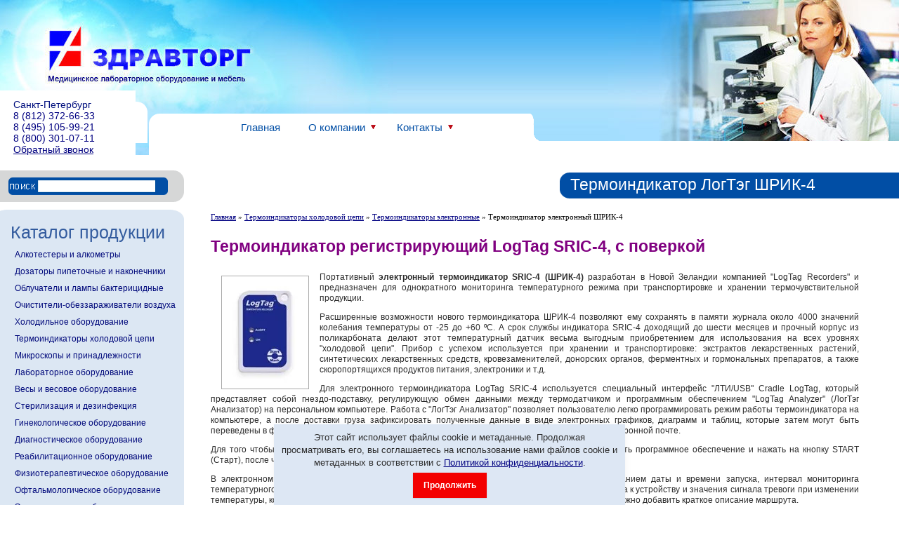

--- FILE ---
content_type: text/html; charset=utf-8
request_url: https://zdravtorg.ru/termoindikator-srik-4
body_size: 14939
content:
<!DOCTYPE html PUBLIC "-//W3C//DTD XHTML 1.0 Transitional//EN" "http://www.w3.org/TR/xhtml1/DTD/xhtml1-transitional.dtd">
<html xmlns="http://www.w3.org/1999/xhtml" xml:lang="en" lang="en">
<head>

<link rel="icon" href="https://zdravtorg.ru/favicon.ico" type="image/x-icon"><link rel="shortcut icon" href="https://zdravtorg.ru/favicon.ico" type="image/x-icon"> 
<meta name="robots" content="all" />
<meta http-equiv="Content-Type" content="text/html; charset=UTF-8" />
<meta name="description" content="Термоиндикатор ЛогТэг ШРИК-4 купить в СПб по выгодной цене в компании Здравторг" />
<meta name="keywords" content="шрик 4, sric 4, термоиндикатор, логтэг, logtag, купить, цена, спб" />
<meta name='yandex-verification' content='42f6609bab3f0e3d' />
<meta name='yandex-verification' content='4543e1a63c06ef6a' />
<meta name='wmail-verification' content='6d91f0e74064bf5992cab0b6aaeb89e9' />
<meta name="google-site-verification" content="cV2XsxDPGyOCnocUilSVCpAx8l41K5yAm5T1_uGXYqM" />
<meta name="cmsmagazine" content="86368d8963b4f0f96b434aafa426cd49" />
<title>Электронный термоиндикатор LogTag SRIC-4 в продаже в компании Здравторг в Санкт-Петербурге</title>
<!-- assets.top -->
<script src="/g/libs/nocopy/1.0.0/nocopy.for.all.js" ></script>
<!-- /assets.top -->

<link href="/t/v304/images/styles.css" rel="stylesheet" type="text/css" />
<link rel="shortcut icon" href="/t/v304/images/favicon.ico" type="image/x-icon" />
<script type="text/javascript" src="/g/libs/jquery/1.10.2/jquery.min.js"></script>
<script type="text/javascript" src="/t/v304/images/printme.js"></script>

<meta name="cmsmagazine" content="86368d8963b4f0f96b434aafa426cd49" />
<meta name="yandex-verification" content="4543e1a63c06ef6a" />
<meta name="google-site-verification" content="cV2XsxDPGyOCnocUilSVCpAx8l41K5yAm5T1_uGXYqM" />
<meta name="yandex-verification" content="ad1ad5f9dca2bf27" />

            <!-- 46b9544ffa2e5e73c3c971fe2ede35a5 -->
            <script src='/shared/s3/js/lang/ru.js'></script>
            <script src='/shared/s3/js/common.min.js'></script>
        <link rel='stylesheet' type='text/css' href='/shared/s3/css/calendar.css' /><link rel='stylesheet' type='text/css' href='/shared/highslide-4.1.13/highslide.min.css'/>
<script type='text/javascript' src='/shared/highslide-4.1.13/highslide-full.packed.js'></script>
<script type='text/javascript'>
hs.graphicsDir = '/shared/highslide-4.1.13/graphics/';
hs.outlineType = null;
hs.showCredits = false;
hs.lang={cssDirection:'ltr',loadingText:'Загрузка...',loadingTitle:'Кликните чтобы отменить',focusTitle:'Нажмите чтобы перенести вперёд',fullExpandTitle:'Увеличить',fullExpandText:'Полноэкранный',previousText:'Предыдущий',previousTitle:'Назад (стрелка влево)',nextText:'Далее',nextTitle:'Далее (стрелка вправо)',moveTitle:'Передвинуть',moveText:'Передвинуть',closeText:'Закрыть',closeTitle:'Закрыть (Esc)',resizeTitle:'Восстановить размер',playText:'Слайд-шоу',playTitle:'Слайд-шоу (пробел)',pauseText:'Пауза',pauseTitle:'Приостановить слайд-шоу (пробел)',number:'Изображение %1/%2',restoreTitle:'Нажмите чтобы посмотреть картинку, используйте мышь для перетаскивания. Используйте клавиши вперёд и назад'};</script>
<link rel="icon" href="/favicon.svg" type="image/svg+xml">

<!--s3_goal-->
<script src="/g/s3/goal/1.0.0/s3.goal.js"></script>
<script>new s3.Goal({map:{"170411":{"goal_id":"170411","object_id":"783411","event":"submit","system":"metrika","label":"kupit_1_klik","code":"anketa"},"170611":{"goal_id":"170611","object_id":"783411","event":"submit","system":"analytics","label":"kupi1","code":"anketa"},"170811":{"goal_id":"170811","object_id":"1861011","event":"submit","system":"metrika","label":"BP_cons","code":"anketa"},"171011":{"goal_id":"171011","object_id":"1861011","event":"submit","system":"analytics","label":"BP_cons1","code":"anketa"},"171211":{"goal_id":"171211","object_id":"3020011","event":"submit","system":"metrika","label":"form_zakaz","code":"anketa"},"171411":{"goal_id":"171411","object_id":"3020011","event":"submit","system":"analytics","label":"form_zakaz1","code":"anketa"},"171611":{"goal_id":"171611","object_id":"6391411","event":"submit","system":"metrika","label":"obr_zvonok","code":"anketa"},"171811":{"goal_id":"171811","object_id":"6391411","event":"submit","system":"analytics","label":"obr_zvonok1","code":"anketa"},"172011":{"goal_id":"172011","object_id":"18995601","event":"submit","system":"metrika","label":"napishite_forma","code":"anketa"},"172211":{"goal_id":"172211","object_id":"18995601","event":"submit","system":"analytics","label":"napishite_forma1","code":"anketa"}}, goals: [], ecommerce:[]});</script>
<!--/s3_goal-->

<script type="text/javascript" src="/t/v304/images/redirecting.js"></script>

<script>
  (function(i,s,o,g,r,a,m){i['GoogleAnalyticsObject']=r;i[r]=i[r]||function(){
  (i[r].q=i[r].q||[]).push(arguments)},i[r].l=1*new Date();a=s.createElement(o),
  m=s.getElementsByTagName(o)[0];a.async=1;a.src=g;m.parentNode.insertBefore(a,m)
  })(window,document,'script','//www.google-analytics.com/analytics.js','ga');

  ga('create', 'UA-20132226-1', 'auto');
ga('require', 'displayfeatures');
  ga('send', 'pageview');
</script>


<script type="text/javascript" src="/t/v304/images/js/scrolltop2.js"></script>

<link rel="stylesheet" href="/t/images/bdr_style.scss.css" />

<link rel="stylesheet" href="/t/v304/images/css/seo_optima_b.scss.css">
<link href="/g/libs/jquery-popover/0.0.1/jquery.popover.scss.css" rel="stylesheet" type="text/css" />
<link rel="stylesheet" href="/t/v304/images/css/seo_addons_styles.scss.css" />
<link rel="stylesheet" href="/t/v304/images/css/seo_addons_styles.scss.css" />
<script type="text/javascript" src="/g/libs/jquery-popover/0.0.1/jquery.popover.min.js"></script>
<script type="text/javascript" src="/t/js/includeform.js"></script>
<script src="/t/v304/images/js/seo_optima_b.js"></script>
<script src="/t/js/seo_addons.js"></script>

<script>
	$(document).ajaxComplete(function() {
		$(".formDowland").submit(function () {
			setTimeout(function() {
				$(".formDowlandBtn").get(0).click();
	        }, 1000);
		});
	});
</script>
</head>

<body style="position:relative">
	<a href="https://yadi.sk/d/-SSyZcKeDu2ftg" class="formDowlandBtn" download="sitemap.xml"></a>
	<div class="scrollTop"></div>
	
<a id="name_main" title="На главную" href="/"></a>
<div style="position:absolute; top:0px; left:0px"></div>
<div id="top">
  <div id="tr"><table width="100%" border="0" cellspacing="0" cellpadding="0">
  <tr>
    <td width="210" height="221" valign="bottom" align="right"><table width="100%" border="0" cellspacing="0" cellpadding="0">
      <tr>
        <td valign="top" class="tel1"><p>Санкт-Петербург<br />
<span class="ya-phone2"><a href="tel:+78123726633" style="text-decoration: none;">8 (812) 372-66-33</a></span><br />
<span class="ya-phone3"><a href="tel:+74951059921" style="text-decoration: none;">8 (495) 105-99-21</a></span><br />
<span class="ya-phone1"><a href="tel:+78003010711" style="text-decoration: none;">8 (800) 301-07-11</a></span><br />
<a href="/obratnyy-zvonok">Обратный звонок</a></p></td>
        <td width="17"><img src="/t/v304/images/tel_r.gif" width="17" height="59" alt="tel_r.gif" /></td>
      </tr>
    </table></td>
    <td valign="bottom" style="background:url(/t/v304/images/top_tm_.gif) bottom left repeat-x"><table width="0" border="0" cellspacing="0" cellpadding="0">
      <tr>
        <td><img src="/t/v304/images/tm_l.gif" width="19" height="59" alt="tm_l.gif" /></td>
        <td width="520" valign="top" id="tm" align="center">

<style rel='stylesheet' type='text/css'>

#menu2 td {
ont-family:Arial; font-size:15px; color:#014ea5; font-weight:normal; padding:4px 5px 2px 15px; cursor:pointer;
}

#menu2 td.rootMenu a { color:#014ea5; text-decoration:none; }
#menu2 td.rootMenu {
background-color: transparent;
color:#FFFFFF;
}

#menu2 td.rootMenuOver {
background-color:#325b9e; color:#FFFFFF;
}


#menu2 td.rootMenuOver a {
color:#FFFFFF;
text-decoration:none;
}


#menu2 div.menuElementHasSubmenu {
background: no-repeat right center;
background-image: url('/t/v304/images/minus.gif');
margin-right:5px;
}

#menu2 div.submenuElementHasSubmenu {
background: no-repeat right center;
background-image: url('//oml.ru/shared/s3/js/plus.gif');
}


#menu2 ul.submenuTop {
list-style-type: none;
background-color: #DDE7F3;
position: absolute;
display: none;
margin:0px;
padding:0px;
width:160px;
padding-bottom:1px;
}

#menu2 div.menuElementWrapper {
padding:5px;
padding-right:15px;
}

#menu2 div.submenuElementWrapper {
padding: 5px;
padding-right:25px;
width:160px;
}

#menu2 li.submenuElement,li.submenuElementOver {
list-style-type: none;
font-family: arial; 
/*margin-left:1px;
margin-top:1px;
margin-right:1px;
padding:1px;*/
font-size: 9px;
text-transform:uppercase;
cursor:pointer;
width:auto;
border-bottom:1px solid #305BA0;
}

#menu2 li.submenuElement{
background-color: #transparent;
}

#menu2 li.submenuElementOver{
background-color: #DDE7F3; color: #5A5B5F;
}

#menu2 li.submenuElement a, #menu2 li.submenuElement a:hover {
color: #5A5B5F; text-decoration:none;
}

#menu2 li.submenuElement a:hover {color: #074DAC; text-decoration:underline;}

#menu2 li.submenuElementOver, #menu2 li.submenuElementOver a:hover a {
color: #074DAC; text-decoration:underline;
}

#menu2 li.submenuElementOver li.submenuElement a, #menu2 li.submenuElementOver li.submenuElement a:hover {
color: #074DAC; text-decoration:underline;
}


</style>


<script type="text/javascript" src="/t/v304/images/js/menu_4.js"></script>

<script>

var a = menuController.getMenu("menu2");

a.closeDelay = 500;
					
a.position = "top";

function gt (url) { document.location = url; }
function cc (obj,newname) {obj.className = newname;}

</script>


<table border="0" cellpadding="0" cellspacing="0" onMouseOver="menuController.mouseOver(this,event);" onMouseOut="menuController.mouseOut(this,event);" id="menu2">
<tr>
   <td class="rootMenu" onMouseOver="cc(this,'rootMenuOver')" onMouseOut="cc(this,'rootMenu')">
<div class="menuElementWrapper" onClick="gt('/about')">
<a href="/">Главная</a>
</div>
</td>         <td class="rootMenu" onMouseOver="cc(this,'rootMenuOver')" onMouseOut="cc(this,'rootMenu')">
<div class="menuElementHasSubmenu" onClick="gt('/o_kompanii')">
<div class="menuElementWrapper">
<a href="/o_kompanii">О компании</a>
</div>
</div><ul class="submenuTop">   <li class="submenuElement" onMouseOver="cc(this,'submenuElementOver')" onMouseOut="cc(this,'submenuElement')">
<div class="submenuElementWrapper" onClick="gt('/vakansii')">
<a class="popupMenuLink1" href="/vakansii" style="color:#074DAC">Вакансии</a>
</div>
</li>   <li class="submenuElement" onMouseOver="cc(this,'submenuElementOver')" onMouseOut="cc(this,'submenuElement')">
<div class="submenuElementWrapper" onClick="gt('/stati')">
<a class="popupMenuLink1" href="/stati" style="color:#074DAC">Статьи</a>
</div>
</li></ul></td>         <td class="rootMenu" onMouseOver="cc(this,'rootMenuOver')" onMouseOut="cc(this,'rootMenu')">
<div class="menuElementHasSubmenu" onClick="gt('/address')">
<div class="menuElementWrapper">
<a href="/address">Контакты</a>
</div>
</div><ul class="submenuTop">   <li class="submenuElement" onMouseOver="cc(this,'submenuElementOver')" onMouseOut="cc(this,'submenuElement')">
<div class="submenuElementWrapper" onClick="gt('/mail')">
<a class="popupMenuLink1" href="/mail" style="color:#074DAC">Напишите нам</a>
</div>
</li></ul></td></tr></table>
</td>
        <td><img src="/t/v304/images/tm_r.gif" width="26" height="59" alt="tm_r.gif" /></td>
      </tr>
    </table></td>
  </tr>
</table>
</div>
</div>
<div>
  <table width="100%" border="0" cellspacing="0" cellpadding="0">
    <tr>
      <td width="262" valign="top" style="padding:13px 0 0 0">
    <table width="100%" border="0" cellspacing="0" cellpadding="0">
            <tr>
    <td class="search"> <input type="submit" class="button" value="" /> <form action="/search" method="get" style="margin:0px;padding:0px" >
                <input name="search" type="text" class="isearch" onBlur="this.value=this.value==''?'':this.value" onFocus="this.value=this.value==''?'':this.value;" value="" />
               
                <re-captcha data-captcha="recaptcha"
     data-name="captcha"
     data-sitekey="6LcYvrMcAAAAAKyGWWuW4bP1De41Cn7t3mIjHyNN"
     data-lang="ru"
     data-rsize="invisible"
     data-type="image"
     data-theme="light"></re-captcha></form></td>
  </tr>
  <tr>
    <td><img src="/t/v304/images/lm_t.gif" width="262" height="13" alt="lm_t.gif" /></td>
  </tr>

  <tr>
    <td id="lm"><table width="100%" border="0" cellspacing="0" cellpadding="0">
    

       <tr>
    <td ><p style="margin:5px 5px 5px 15px;font-family:Arial; font-size:25px; color:#325B9E; ">Каталог продукции</p></td></tr>
          <tr>
      
        <td class="lmenu"><a href="/alkotestery" id="2559240" >Алкотестеры и алкометры</a></td>
      </tr>
            <tr>
      
        <td class="lmenu"><a href="/dozatory-pipetochnye" id="728274221" >Дозаторы пипеточные и наконечники</a></td>
      </tr>
            <tr>
      
        <td class="lmenu"><a href="/obluchateli" id="2458270" >Облучатели и лампы бактерицидные</a></td>
      </tr>
            <tr>
      
        <td class="lmenu"><a href="/vozduhoochistiteli" id="1438476601" >Очистители-обеззараживатели воздуха</a></td>
      </tr>
            <tr>
      
        <td class="lmenu"><a href="/holodilnoe" id="1256692" >Холодильное оборудование</a></td>
      </tr>
            <tr>
      
        <td class="lmenu"><a href="/termoindikatory-holodovoy-cepi" id="997418621" >Термоиндикаторы холодовой цепи</a></td>
      </tr>
            <tr>
      
        <td class="lmenu"><a href="/mikroskopy" id="1256624" >Микроскопы и принадлежности</a></td>
      </tr>
            <tr>
      
        <td class="lmenu"><a href="/laboratoriya" id="1256629" >Лабораторное оборудование</a></td>
      </tr>
            <tr>
      
        <td class="lmenu"><a href="/vesy" id="1256631" >Весы и весовое оборудование</a></td>
      </tr>
            <tr>
      
        <td class="lmenu"><a href="/sterilizaciya" id="1256633" >Стерилизация и дезинфекция</a></td>
      </tr>
            <tr>
      
        <td class="lmenu"><a href="/ginekologiya" id="1256647" >Гинекологическое оборудование</a></td>
      </tr>
            <tr>
      
        <td class="lmenu"><a href="/diagnostika" id="1256635" >Диагностическое оборудование</a></td>
      </tr>
            <tr>
      
        <td class="lmenu"><a href="/reabilitaciya" id="1256651" >Реабилитационное оборудование</a></td>
      </tr>
            <tr>
      
        <td class="lmenu"><a href="/fizioterapiya" id="1256645" >Физиотерапевтическое оборудование</a></td>
      </tr>
            <tr>
      
        <td class="lmenu"><a href="/oftalmologiya" id="1256643" >Офтальмологическое оборудование</a></td>
      </tr>
            <tr>
      
        <td class="lmenu"><a href="/endoskopiya" id="1256636" >Эндоскопическое оборудование</a></td>
      </tr>
            <tr>
      
        <td class="lmenu"><a href="/hirurgiya" id="1256638" >Хирургическое оборудование</a></td>
      </tr>
            <tr>
      
        <td class="lmenu"><a href="/kislorodnoe_oborudovanie" id="1960721" >Кислородные концентраторы</a></td>
      </tr>
            <tr>
      
        <td class="lmenu"><a href="/mebel-medicinskaya" id="1256669" >Мебель медицинская</a></td>
      </tr>
            <tr>
      
        <td class="lmenu"><a href="/medicinskie-rashodnye-materialy" id="2689867" >Расходные материалы</a></td>
      </tr>
            <tr>
      
        <td class="lmenu"><a href="/prochee" id="1256693" >Прочее оборудование</a></td>
      </tr>
            <tr>
      
        <td class="lmenu"><a href="/zakazat-on-line" id="1256474" style="color: red;">Заказать on-line</a></td>
      </tr>
            <tr>
      
        <td class="lmenu"><a href="/font-color-red-prajs-list-font" id="2621828" style="color: red;">Прайс-лист</a></td>
      </tr>
          </table></td>
  </tr>
  <tr>
    <td><img src="/t/v304/images/lm_b.gif" width="262" height="14" alt="lm_b.gif" />
    <br/></td>
  </tr>

  
 <tr>
    <td > <br/></td>
  </tr>
  

   <tr>
    <td style="background:url(/t/v304/images/news_t.gif) top right no-repeat #325b9e" ><table width="100%" border="0" cellspacing="0" cellpadding="0">
      <tr>
        <td style="background:url(/t/v304/images/news_b.gif) bottom right no-repeat; padding:13px 10px 18px 8px" class="news">

<div  class=" newst">Спецпредложение</div>
<p align="center"><a href="/dozatory-pipetochnye"><img alt="медтехника купить в спб" class="" src="/thumb/2/7ndNJ9VJSyXeOJp6OW8voQ/180r160/d/ecohim-glavnaya.jpg" style="border-width: 1px; width: 180px; height: 92px; border-style: solid;" title="Дозаторы пипеточные Экохим" /></a><br />
<br />
<a href="/dozatory-pipetochnye"><span style="color: #ffffff;">Дозаторы пипеточные:<br />
Экохим, Dlab, Ленпипет, Biohit</span></a></p>

<p align="center">&nbsp;</p>

<p align="center"><a href="/termoindikatory"><img alt="медтехника в санкт петербурге" src="/thumb/2/DuKbr5CwGRt1JYrl2bPivg/180r160/d/logtag_gl.jpg" style="border-width: 1px; width: 180px; height: 90px; border-style: solid;" title="Термоиндикаторы электронные LogTag" /></a><br />
<br />
<a href="/termoindikatory-holodovoy-cepi"><span style="color: #ffffff;">Термоиндикаторы ЛогТэг<br />
для контроля &quot;холодовой цепи&quot;</span></a></p>

<p align="center">&nbsp;</p>

</td>
      </tr>
      
    </table></td></tr>
    
    
    <tr><td style="height:13px"></td></tr>
    <tr>
    <td style="background:url(/t/v304/images/lid_t.gif) top right no-repeat #D6D7D7" ><table width="100%" border="0" cellspacing="0" cellpadding="0">
      <tr>
        <td style="background:url(/t/v304/images/lid_b.gif) bottom right no-repeat; padding:13px 10px 18px 8px; color:#325B9E" class="news">

<div  class=" newst"><span>Лидер продаж</span></div>
<p align="center"><a href="/sterilizatory-vozdushnye"><img alt="медицинское оборудование купить в спб" class="" src="/thumb/2/GFnwbSakZE8-UKvWfxxQAg/180r160/d/sterilizatory-gp-mo.jpg" style="border-width: 1px; width: 180px; height: 100px; border-style: solid;" title="Стерилизаторы воздушные медицинские" /></a><br />
<br />
<a href="/sterilizatory-vozdushnye"><span style="color: #000080;">Стерилизаторы воздушные:<br />
Касимов, Смоленск, Ярославль</span></a></p>

<div id="" style="left: 281.5px; top: 16px;">&nbsp;</div>

<div id="" style="left: 282.5px; top: 16px;">&nbsp;</div>

</td>
      </tr>
      
    </table></td></tr>
</table>

       </td>
      <td valign="top" style="padding:25px 0 0 0 "><table width="100%" border="0" cellspacing="0" cellpadding="0">
        <tr>
          <td align="right" valign="top"><table width="0" border="0" cellspacing="0" cellpadding="0">
            <tr>
              <td valign="top"><img src="/t/v304/images/h1_l.gif" width="15" height="37" alt="h1_l.gif" /></td>
              <td><h1 class="tema">Термоиндикатор ЛогТэг ШРИК-4</h1></td>
            </tr>
          </table></td>
        </tr>
        <tr>
          <td height="500" class="content" valign="top">
          	
<div class="path" data-url="/termoindikator-srik-4"><a href="/">Главная</a> » <a href="/termoindikatory-holodovoy-cepi">Термоиндикаторы холодовой цепи</a> » <a href="/termoindikatory">Термоиндикаторы электронные</a> » Термоиндикатор электронный ШРИК-4</div><!-- header 2009-06-01 12:31:23 bottom 2009-05-30 12:12:41 -->
<!-- header 2009-06-02 08:03:22 bottom 2009-05-30 12:12:41 -->
<p class="h1glav">Термоиндикатор регистрирующий LogTag SRIC-4, с поверкой</p>

<div class="seo_conteiner">
<p><a class="highslide" href="/thumb/2/vp8xhweLP3yvVhJLHVOyRw/r/d/sric-4-logtag.jpg" onclick="return hs.expand(this)"><img alt="шрик 4 логтэг" src="/thumb/2/8Fp-gRMRBD_z1y9w2HYjoQ/180r160/d/sric-4-logtag.jpg" style="border-width: 1px; width: 123px; height: 160px; border-style: solid; margin: 5px 15px; float: left;" title="Электронный термоиндикатор LogTag SRIC-4 (ШРИК-4)" /></a></p>

<p>Портативный <strong>электронный термоиндикатор SRIC-4 (ШРИК-4)</strong> разработан в Новой Зеландии компанией &quot;LogTag Recorders&quot; и предназначен для однократного мониторинга температурного режима при транспортировке и хранении термочувствительной продукции.</p>

<p>Расширенные возможности нового термоиндикатора ШРИК-4 позволяют ему сохранять в памяти журнала около 4000 значений колебания температуры от -25 до +60 &ordm;С. А срок службы индикатора SRIC-4 доходящий до шести месяцев и прочный корпус из поликарбоната делают этот температурный датчик весьма выгодным приобретением для использования на всех уровнях &quot;холодовой цепи&quot;. Прибор с успехом используется при хранении и транспортировке: экстрактов лекарственных растений, синтетических лекарственных средств, кровезаменителей, донорских органов, ферментных и гормональных препаратов, а также скоропортящихся продуктов питания, электроники и т.д.</p>

<p>Для электронного термоиндикатора LogTag SRIC-4 используется специальный интерфейс &quot;ЛТИ/USB&quot; Cradle LogTag, который представляет собой гнездо-подставку, регулирующую обмен данными между термодатчиком и программным обеспечением &quot;LogTag Analyzer&quot; (ЛогТэг Анализатор) на персональном компьютере. Работа с &quot;ЛогТэг Анализатор&quot; позволяет пользователю легко программировать режим работы термоиндикатора на компьютере, а после доставки груза зафиксировать полученные данные в виде электронных графиков, диаграмм и таблиц, которые затем могут быть переведены в файлы формата PDF или MS Excel, распечатаны на принтере или отправлены по электронной почте.</p>

<p>Для того чтобы термодатчик начал работать, достаточно вставить его в интерфейс &quot;ЛТИ&quot;, запустить программное обеспечение и нажать на кнопку START (Старт), после чего осуществится запуск устройства.</p>

<p>В электронном термоиндикаторе LogTag SRIC-4 доступна функция &quot;Отложенный старт&quot; с указанием даты и времени запуска, интервал мониторинга температурного режима может варьироваться от 30 секунд до 18 часов, можно задать пароль доступа к устройству и значения сигнала тревоги при изменении температуры, которые необходимы для того, чтобы сработал индикатор &quot;ALERT&quot; (Тревога), а также можно добавить краткое описание маршрута.</p>

<p>Разобраться в работе устройства ШРИК-4 крайне просто: если горит зеленый индикатор &quot;ОК&quot; (Норма), это визуальное подтверждение нормальной работы термодатчика в рамках установленной температуры; если же загорелся красный индикатор &quot;ALERT&quot; (Тревога), это означает нарушение температурного режима и требует принятия срочных мер для его нормализации.</p>

<p>Датчик измерения температуры расположен внутри термоиндикатора и защищен прочным корпусом из поликарбоната. Размеры термоиндикатора ЛогТэг ШРИК-4 и вес (28 г), позволяют отправлять его заказным письмом.</p>

<h3>Термоиндикатор однократного применения ЛогТэг ШРИК-4 | Особенности и преимущества</h3>

<ul>
	<li>Портативный, легкий с высокой точностью и надежностью</li>
	<li>Обеспечивает эффективность и экономичность мониторинга</li>
	<li>Возможность персонификации при настройке параметров работы</li>
	<li>Позволяют быстро ориентироваться при нарушении температурного режима</li>
	<li>Контроль за работой персонала отвечающего за соблюдением условий холодовой цепи</li>
	<li>Наличие часов реального времени позволяет одновременно записывать температуру и время</li>
	<li>Бесплатное программное обеспечение &quot;LogTag Analyzer&quot;, совместимое с любым ПК</li>
	<li>Интерфейс &quot;ЛТИ-HID&quot; позволяет быстро отправить данные на компьютер</li>
	<li>Имеет регистрационное удостоверение как медицинское изделие</li>
	<li>Исключает возможность подмены и фальсификации данных</li>
</ul>

<h2>Термоиндикатор регистрирующий электронный LogTag SRIC-4 | Технические характеристики</h2>

<hr />
<table class="table1" style="width: 100%;">
	<tbody>
		<tr align="center">
			<td style="background: #4682B4; color: #ffffff; font-size: 10pt;">
			<p><strong>Наименование</strong></p>
			</td>
			<td style="background: #4682B4; color: #ffffff; font-size: 10pt;">
			<p><strong>Параметр</strong></p>
			</td>
		</tr>
		<tr>
			<td>
			<p>Модель</p>
			</td>
			<td>
			<p>ЛогТэг ШРИК-4 (LogTag SRIC-4)</p>
			</td>
		</tr>
		<tr>
			<td>
			<p>Тип термоиндикатора</p>
			</td>
			<td>
			<p>Регистрирующий со светодиодной индикацией, однократного запуска</p>
			</td>
		</tr>
		<tr>
			<td>
			<p>Возможность перезапуска для последующего использования</p>
			</td>
			<td>
			<p>Нет, одноразовый</p>
			</td>
		</tr>
		<tr>
			<td>
			<p>Объем памяти, записей</p>
			</td>
			<td>
			<p>3968</p>
			</td>
		</tr>
		<tr>
			<td>
			<p>Диапазон измеряемых температур, &deg;C</p>
			</td>
			<td>
			<p>-25 &divide; +60</p>
			</td>
		</tr>
		<tr>
			<td>
			<p>Разрешение измерений, &deg;C</p>
			</td>
			<td>
			<p>0,1</p>
			</td>
		</tr>
		<tr>
			<td>
			<p>Погрешность измерений в диапазоне от -5 до +30&deg;C, не более, &deg;C</p>
			</td>
			<td>
			<p>&plusmn;0,5</p>
			</td>
		</tr>
		<tr>
			<td>
			<p>Погрешность измерений в диапазоне от -25 до -5&deg;C, не более, &deg;C</p>
			</td>
			<td>
			<p>&plusmn;0,8</p>
			</td>
		</tr>
		<tr>
			<td>
			<p>Погрешность измерений в диапазоне от +30 до +60&deg;C, не более, &deg;C</p>
			</td>
			<td>
			<p>&plusmn;0,8</p>
			</td>
		</tr>
		<tr>
			<td>
			<p>Число пороговых значений</p>
			</td>
			<td>
			<p>2</p>
			</td>
		</tr>
		<tr>
			<td>
			<p>Пороговые значения программируются пользователем в диапазоне, &deg;C</p>
			</td>
			<td>
			<p>От -25 до +60</p>
			</td>
		</tr>
		<tr>
			<td>
			<p>Скорость реагирования на изменение температуры, не более, мин</p>
			</td>
			<td>
			<p>5, датчик внутри корпуса</p>
			</td>
		</tr>
		<tr>
			<td>
			<p>Частота (интервал) измерений, программируются пользователем</p>
			</td>
			<td>
			<p>От 1 минуты до 18 часов</p>
			</td>
		</tr>
		<tr>
			<td>
			<p>Рабочий цикл с интервалом измерений 6 мин, суток</p>
			</td>
			<td>
			<p>15</p>
			</td>
		</tr>
		<tr>
			<td>
			<p>Настройка условий активации сигнала ТРЕВОГА при выходе за пороговые значения</p>
			</td>
			<td>
			<p>По однократному, непрерывному или суммарному</p>
			</td>
		</tr>
		<tr>
			<td>
			<p>Возможность запуска</p>
			</td>
			<td>
			<p>Кнопка СТАРТ (стандарт), либо по дате / времени</p>
			</td>
		</tr>
		<tr>
			<td>
			<p>Интервал времени для функции отложенного старта, мин</p>
			</td>
			<td>
			<p>0 &divide; 255</p>
			</td>
		</tr>
		<tr>
			<td>
			<p>Совместимость с интерфейсом</p>
			</td>
			<td>
			<p>ЛТИ-HID</p>
			</td>
		</tr>
		<tr>
			<td>
			<p>Время загрузки данных в ПК, не более, сек</p>
			</td>
			<td>
			<p>5, зависит от ПК</p>
			</td>
		</tr>
		<tr>
			<td>
			<p>Ресурс работы обусловлен ресурсом батареи, не менее, мес</p>
			</td>
			<td>
			<p>6</p>
			</td>
		</tr>
		<tr>
			<td>
			<p>Источник питания - батарея литиевая, В</p>
			</td>
			<td>
			<p>3</p>
			</td>
		</tr>
		<tr>
			<td>
			<p>Возможность самостоятельной замены батареи</p>
			</td>
			<td>
			<p>Нет</p>
			</td>
		</tr>
		<tr>
			<td>
			<p>Климатическое исполнение</p>
			</td>
			<td>
			<p>IP65</p>
			</td>
		</tr>
		<tr>
			<td>
			<p>Защита от подмены и фальсификации данных</p>
			</td>
			<td>
			<p>Номер на этикетке и в памяти, паролем доступа при программировании</p>
			</td>
		</tr>
		<tr>
			<td>
			<p>Настройка записей: циклическая или фиксированная с остановкой</p>
			</td>
			<td>
			<p>Только фиксированная с остановкой</p>
			</td>
		</tr>
		<tr>
			<td>
			<p>Возможность установки инспекционной метки при считывании информации</p>
			</td>
			<td>
			<p>Есть, для контроля времени и периодичности проверок</p>
			</td>
		</tr>
		<tr>
			<td>
			<p>Представление данных в виде графиков и таблиц с использованием интерфейса</p>
			</td>
			<td>
			<p>Есть</p>
			</td>
		</tr>
		<tr>
			<td>
			<p>Материал корпуса</p>
			</td>
			<td>
			<p>Поликарбонат</p>
			</td>
		</tr>
		<tr>
			<td>
			<p>Размер габаритный, мм</p>
			</td>
			<td>
			<p>77x54,5x8,6</p>
			</td>
		</tr>
		<tr>
			<td>
			<p>Масса, не более, г</p>
			</td>
			<td>
			<p>28</p>
			</td>
		</tr>
		<tr>
			<td>
			<p>Термоиндикатор LogTag SRIC-4 цена, руб.</p>
			</td>
			<td>
			<p><span style="color: #ff0000;"><strong>2985</strong></span>* / 3200</p>
			</td>
		</tr>
		<tr>
			<td colspan="2" style="background-color: #b0c4de; color: #000080; font-size: 10pt;" valign="top">
			<p><strong>Дополнительное оборудование для термоиндикатора ЛогТэг ШРИК-4</strong></p>
			</td>
		</tr>
		<tr>
			<td>
			<p><a href="/interface-lti-hid">Интерфейс ЛТИ-HID для термоиндикаторов LogTag</a></p>
			</td>
			<td>
			<p><span style="color: #ff0000;">5980</span>* / 6440</p>
			</td>
		</tr>
		<tr>
			<td>
			<p><a href="/zashchitnyj-boks-logtag">Защитный бокс для термоиндикаторов LogTag</a></p>
			</td>
			<td>
			<p><span style="color: #ff0000;">1830</span>* / 1970</p>
			</td>
		</tr>
		<tr>
			<td>
			<p><a href="/nastennoe-kreplenie-logtag">Настенное крепление &quot;стандарт&quot; для термоиндикаторов LogTag</a></p>
			</td>
			<td>
			<p><span style="color: #ff0000;">1030</span>* / 1110</p>
			</td>
		</tr>
		<tr>
			<td>
			<p><a href="/po-logtag-analyzer">Программное обеспечение ЛогТэг Анализатор (LogTag Analyzer)</a></p>
			</td>
			<td>
			<p><font color="#ff0000">Бесплатно</font></p>
			</td>
		</tr>
		<tr>
			<td colspan="2" style="background-color: #ffffff;"><!--noindex-->
			<p style="text-align: center;"><a href="/zakazat-on-line?mode=folder&amp;folder_id=18299704" rel="nofollow"><img alt="Заказать" border="0" height="40" src="/thumb/2/sYQ9HuWycl55touVcMDvUQ/r/d/zakaz.gif" width="182" /></a></p>
			<!--/noindex--></td>
		</tr>
	</tbody>
</table>

<p>*Оптовая цена для торгующих организаций</p>

<p>Специалисты компании &quot;Здравторг&quot; готовы помочь Вам при выборе термоиндикаторов по тел: (812) 372-69-24, 372-69-34.</p>

<ul>
	<li>Компания &quot;Биас&quot; является официальным дистрибьютором &quot;LogTag Recorders&quot; на территории РФ.</li>
	<li>ООО &quot;Здравторг&quot; - официальный партнёр компании &quot;Биас&quot; по Северо-Западному региону.</li>
	<li>Торгующим организациям и оптовым покупателям предоставляются особые условия.</li>
</ul>

<p>См. также</p>

<ul>
	<li><a href="/termoindikatory">Термоиндикаторы регистрирующие электронные</a></li>
	<li><a href="/elektronnyj-termometr-termomer">Термометры электронные ТЕРМОМЕР</a></li>
	<li><a href="/termoindikatory-himicheskie">Индикаторы термохимические</a></li>
	<li><a href="/termometr-ttzh-h">Термометр стеклянный жидкостный ТТЖ-Х с поверкой</a></li>
	<li><a href="/holodilniki_farm">Холодильники фармацевтические POZIS</a></li>
	<li><a href="/farmacevticheskie-holodilniki-biryusa">Медицинские холодильники и морозильники БИРЮСА</a></li>
	<li><a href="/kholodilnik-dlya-vaktsin">Холодильник для вакцин VacProtect VPA-200 POZIS</a></li>
	<li><a href="/holodilniki-medicinskie-enisey">Холодильники фармацевтические ЕНИСЕЙ</a></li>
	<li><a href="/holodilnye-shkafy-polair">Холодильные шкафы POLAIR</a></li>
	<li><a href="/kholodilnik-laboratornyy-hl-340-pozis">Холодильники лабораторные POZIS</a></li>
	<li><a href="/kholodilniki-dlya-krovi-pozis">Холодильники для хранения крови POZIS</a></li>
	<li><a href="/morozilnik-pozis">Морозильники медицинские POZIS</a></li>
	<li><a href="/termokonteynery">Термоконтейнеры и хладоэлементы медицинские</a></li>
	<li><a href="/avtoholodilniki-libhof">Автохолодильники компрессорные LIBHOF</a></li>
</ul>
</div>


<script src="https://yastatic.net/share2/share.js"></script>
<div class="ya-share2" style="text-align: right;" data-curtain data-services="vkontakte,odnoklassniki,telegram,twitter,moimir"></div>

</td>
        </tr>
      </table></td>
    </tr>
  </table>
</div>
<div id="bot">
  <div id="br">
   	<div id="bct"><table width="100%" border="0" cellspacing="0" cellpadding="0">
    <tr><td height="47"><table width="100%" border="0" cellspacing="0" cellpadding="0">
        <tr>
          <td width="70"><img src="/t/v304/images/mega.jpg" width="70" height="47" alt="mega.jpg" /></td>
          <td><span class="copyright">
&copy; 2009 - 2026 Здравторг<br>
<span style='font-size:14px;' class='copyright'><!--noindex-->Создание, <span style="text-decoration:underline; cursor: pointer;" onclick="javascript:window.open('https://megagr'+'oup.ru/?utm_referrer='+location.hostname)" class="copyright">разработка сайта</span> — студия Мегагрупп.ру.<!--/noindex--></span>
<br> <a href="/politika-konfidencialnosti">Политика конфиденциальности</a>
</span></td>
        </tr>
      </table></td></tr>
  <tr><td><table width="100%" border="0" cellspacing="0" cellpadding="0">
  <tr>
    <td width="320" class="counters"><noindex>
<script type="text/javascript">
var yaParams = {};
var xhr = new XMLHttpRequest();
xhr.open('GET', 'https://ip.up66.ru/', true);
xhr.onload = function() {
yaParams.ip = this.responseText;
}
xhr.send();
</script>

<!-- Yandex.Metrika counter -->
<script type="text/javascript" >
   (function(m,e,t,r,i,k,a){m[i]=m[i]||function(){(m[i].a=m[i].a||[]).push(arguments)};
   m[i].l=1*new Date();k=e.createElement(t),a=e.getElementsByTagName(t)[0],k.async=1,k.src=r,a.parentNode.insertBefore(k,a)})
   (window, document, "script", "https://mc.yandex.ru/metrika/tag.js", "ym");

   ym(803029, "init", {
        clickmap:true,
        trackLinks:true,
        accurateTrackBounce:true,
        webvisor:true,
        ecommerce:"dataLayer"
   });
</script>
<noscript><div><img src="https://mc.yandex.ru/watch/803029" style="position:absolute; left:-9999px;" alt="" /></div></noscript>
<!-- /Yandex.Metrika counter -->

<!--LiveInternet counter--><script type="text/javascript"><!--
document.write("<a href='https://www.liveinternet.ru/click' "+
"target=_blank><img src='https://counter.yadro.ru/hit?t52.2;r"+
escape(document.referrer)+((typeof(screen)=="undefined")?"":
";s"+screen.width+"*"+screen.height+"*"+(screen.colorDepth?
screen.colorDepth:screen.pixelDepth))+";u"+escape(document.URL)+
";"+Math.random()+
"' alt='LiveInternet' title='LiveInternet: показано число просмотров и"+
" посетителей за 24 часа' "+
"border='0' width='88' height='31'><\/a>")
//--></script><!--/LiveInternet-->
</noindex>
<!-- Global site tag (gtag.js) - Google Analytics -->
<script async src="https://www.googletagmanager.com/gtag/js?id=UA-99731963-5"></script>
<script>
  window.dataLayer = window.dataLayer || [];
  function gtag(){dataLayer.push(arguments);}
  gtag('js', new Date());

  gtag('config', 'UA-99731963-5');
</script>
<!--__INFO2026-01-21 00:50:17INFO__-->
</td>
    <td valign="top" class="tel"><div style="text-align: center;">г. Санкт-Петербург, пр. Елизарова, дом 17, офис 206, <span class="ya-phone1">8 (812) 372-66-33, 372-69-21</span>, <span class="ya-phone4">322-98-13</span>, info@zdravtorg.ru</div>

<div style="text-align: center;">Москва: <span class="ya-phone2">8 (495) 105-99-21, бесплатно из любого региона&nbsp;РФ: 8 (800) 301-07-11</span></div>

<p>&nbsp;</p>

<p style="text-align: center;">&nbsp;</p> </td>
  </tr>
</table>
</td></tr>
</table>
</div>
           </div>
</div>
<!-- u.l. --> 
<div class="cookies-warning cookies-block-js">
	<div class="cookies-warning__body">
		Этот сайт использует файлы cookie и метаданные. 
Продолжая просматривать его, вы соглашаетесь на использование нами файлов cookie и метаданных в соответствии 
с <a target="_blank" href="/politika-konfidencialnosti">Политикой конфиденциальности</a>. <br>
		<div class="cookies-warning__close gr-button-5 cookies-close-js">
			Продолжить
		</div>
	</div>
</div>

<!-- assets.bottom -->
<!-- </noscript></script></style> -->
<script src="/my/s3/js/site.min.js?1768462484" ></script>
<script src="https://cp.onicon.ru/loader/543f1e9872d22cff610000ee.js" data-auto async></script>
<script >/*<![CDATA[*/
var megacounter_key="4d8183456a84ab66af40fe8830e1008f";
(function(d){
    var s = d.createElement("script");
    s.src = "//counter.megagroup.ru/loader.js?"+new Date().getTime();
    s.async = true;
    d.getElementsByTagName("head")[0].appendChild(s);
})(document);
/*]]>*/</script>
<script >/*<![CDATA[*/
$ite.start({"sid":72232,"vid":72501,"aid":45070,"stid":4,"cp":21,"active":true,"domain":"zdravtorg.ru","lang":"ru","trusted":false,"debug":false,"captcha":3,"onetap":[{"provider":"vkontakte","provider_id":"51977585","code_verifier":"I2NYmQzOzyZgWMVZwTWNW4mYNl2NDNmkYwQAichWYDZ"}]});
/*]]>*/</script>
<!-- /assets.bottom -->
</body>
</html>

--- FILE ---
content_type: text/css
request_url: https://zdravtorg.ru/t/images/bdr_style.scss.css
body_size: -27
content:
.lmenu a#2621828, .lmenu a#1256474 {
  color: red; }


--- FILE ---
content_type: text/css
request_url: https://zdravtorg.ru/t/v304/images/css/seo_addons_styles.scss.css
body_size: 287
content:
.gr-form .gr-head {
  font-size: 24px;
  font-weight: 700;
  margin-bottom: 15px; }
  .gr-form .gr-field {
    margin-bottom: 10px; }
    .gr-form .gr-field input[type="text"] {
      min-height: 35px;
      min-width: 100%;
      padding-left: 15px;
      box-sizing: border-box;
      border-radius: 3px;
      outline: none;
      border: 1px solid #ededed;
      box-shadow: 0px 0px 3px 0px #ededed; }
    .gr-form .gr-field input[type="checkbox"] {
      margin: 0;
      margin-right: 4px;
      vertical-align: middle;
      display: inline-block;
      margin-bottom: 2px; }
    .gr-form .gr-field .gr-button {
      padding: 10px 15px;
      background: #4682b4;
      border-radius: 5px;
      box-shadow: 0 0 6px #6587ae;
      color: #fff;
      font-weight: 700;
      font-size: 15px;
      border: 1px solid #fff; }


--- FILE ---
content_type: text/javascript
request_url: https://counter.megagroup.ru/4d8183456a84ab66af40fe8830e1008f.js?r=&s=1280*720*24&u=https%3A%2F%2Fzdravtorg.ru%2Ftermoindikator-srik-4&t=%D0%AD%D0%BB%D0%B5%D0%BA%D1%82%D1%80%D0%BE%D0%BD%D0%BD%D1%8B%D0%B9%20%D1%82%D0%B5%D1%80%D0%BC%D0%BE%D0%B8%D0%BD%D0%B4%D0%B8%D0%BA%D0%B0%D1%82%D0%BE%D1%80%20LogTag%20SRIC-4%20%D0%B2%20%D0%BF%D1%80%D0%BE%D0%B4%D0%B0%D0%B6%D0%B5%20%D0%B2%20%D0%BA%D0%BE%D0%BC%D0%BF%D0%B0%D0%BD%D0%B8%D0%B8%20%D0%97%D0%B4%D1%80%D0%B0%D0%B2%D1%82%D0%BE%D1%80%D0%B3%20%D0%B2%20%D0%A1%D0%B0%D0%BD%D0%BA%D1%82-&fv=0,0&en=1&rld=0&fr=0&callback=_sntnl1768972273846&1768972273846
body_size: 96
content:
//:1
_sntnl1768972273846({date:"Wed, 21 Jan 2026 05:11:13 GMT", res:"1"})

--- FILE ---
content_type: text/plain
request_url: https://www.google-analytics.com/j/collect?v=1&_v=j102&a=61713958&t=pageview&_s=1&dl=https%3A%2F%2Fzdravtorg.ru%2Ftermoindikator-srik-4&ul=en-us%40posix&dt=%D0%AD%D0%BB%D0%B5%D0%BA%D1%82%D1%80%D0%BE%D0%BD%D0%BD%D1%8B%D0%B9%20%D1%82%D0%B5%D1%80%D0%BC%D0%BE%D0%B8%D0%BD%D0%B4%D0%B8%D0%BA%D0%B0%D1%82%D0%BE%D1%80%20LogTag%20SRIC-4%20%D0%B2%20%D0%BF%D1%80%D0%BE%D0%B4%D0%B0%D0%B6%D0%B5%20%D0%B2%20%D0%BA%D0%BE%D0%BC%D0%BF%D0%B0%D0%BD%D0%B8%D0%B8%20%D0%97%D0%B4%D1%80%D0%B0%D0%B2%D1%82%D0%BE%D1%80%D0%B3%20%D0%B2%20%D0%A1%D0%B0%D0%BD%D0%BA%D1%82-%D0%9F%D0%B5%D1%82%D0%B5%D1%80%D0%B1%D1%83%D1%80%D0%B3%D0%B5&sr=1280x720&vp=1280x720&_u=IGBAgEABAAAAACAAI~&jid=1303043608&gjid=103419602&cid=88928836.1768972273&tid=UA-20132226-1&_gid=367605877.1768972273&_slc=1&z=1703450896
body_size: -449
content:
2,cG-K8YYLFR53S

--- FILE ---
content_type: application/javascript
request_url: https://zdravtorg.ru/t/v304/images/printme.js
body_size: 405
content:
function printMe(id) {
  var id = id || 'printMe';
  var d = document.getElementById(id);
  if (d==null) return false;

  var w =  window.open('','printme','width=700,height=600,toolbar=0,directories=0,menubar=0,status=0,resizable=1,location=0,scrollbars=yes,copyhistory=0,top=10,left=10');
  w.document.write('<!DOCTYPE html PUBLIC "-//W3C//DTD XHTML 1.0 Transitional//EN" "http://www.w3.org/TR/xhtml1/DTD/xhtml1-transitional.dtd">');
  w.document.write('<html xmlns="http://www.w3.org/1999/xhtml">');
  
  
  w.document.write('<link href="/d/72501/t/images/print.css" rel="stylesheet" type="text/css" />');
  
  w.document.write('<link rel="canonical" href="http://zdravtorg.ru/address"/>');
  w.document.write('<body onload="window.print()">');
  w.document.write(d.innerHTML);
  w.document.write('</body></html>');
  w.document.close();
  w.focus();         
       
 }

--- FILE ---
content_type: application/javascript
request_url: https://zdravtorg.ru/t/js/seo_addons.js
body_size: 134
content:
$(function(){
	$('.jump-form').click(function(){
		myo.open({
			width:"352px",
			afterOpen: function() {
				var loader = this.loadDiv;
				var body = this.bodyDiv;
				loader.show(); //preloader
				body.includeForm('/forma', function() {
					loader.hide(); //Скрываем preloader
				});
			}
		});
	});
});